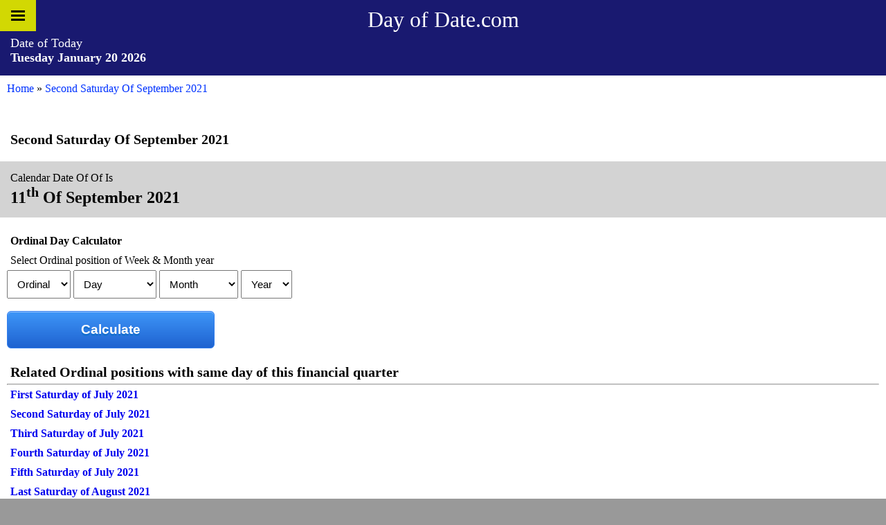

--- FILE ---
content_type: text/html; charset=UTF-8
request_url: https://www.dayofdate.com/second-saturday-of-september-2021
body_size: 3294
content:
<!DOCTYPE HTML>
<html><head>
<title>Second Saturday Of September 2021</title>
<meta charset="utf-8">
<meta name="theme-color" content="#666666" />
<base href="https://www.dayofdate.com/">
<meta name="description" content="">
<meta name="keywords" content="">
<meta http-equiv="X-UA-Compatible" content="IE=edge">
<meta name="viewport" content="width=device-width, initial-scale=1.0, user-scalable=no, minimum-scale=1.0, maximum-scale=1.0" />
<link href="https://www.dayofdate.com/css/styles.css" rel="stylesheet" type="text/css">
<!-- <link rel="amphtml" href="https://www.dayofdate.com/amp/second-saturday-of-september-2021"> -->

<script async src="https://pagead2.googlesyndication.com/pagead/js/adsbygoogle.js?client=ca-pub-5891339685838485"
     crossorigin="anonymous"></script>
    
    <!-- Google tag (gtag.js) -->
<script async src="https://www.googletagmanager.com/gtag/js?id=G-KEJP9BRW3V"></script>
<script>
  window.dataLayer = window.dataLayer || [];
  function gtag(){dataLayer.push(arguments);}
  gtag('js', new Date());

  gtag('config', 'G-KEJP9BRW3V');
</script></head>
<body>
<div class="page">
<div class="grid">
<!-- closed at footer-->

<header>
  <div class="mainheader"><a href="https://www.dayofdate.com/" title="Date of Date Calcualtor">Day of Date.com</a></div>
  <div class="sideheader">
    <p>Date of Today<br>
      <b>Tuesday January 20 2026</b></p>
  </div>
</header>
<div class="breadcramp">
    <a href="https://www.dayofdate.com/">Home</a> &raquo; <a href="https://www.dayofdate.com/second-saturday-of-september-2021">Second Saturday Of September 2021</a>
  </div>

<br> 
<div class="ads">

</div>
<div class="content" id="main">
 <h1>Second Saturday Of September 2021</h1>
 


<div class="output">
	<p>  Calendar date of   of   is <br>	<span class="bt">11<sup>th</sup> of September 2021</span>
   </p>
</div>


<h3>Ordinal Day Calculator</h3>

<p> Select Ordinal position of Week &amp; Month year</p>
  <form action="https://www.dayofdate.com/second-saturday-of-september-2021" method="post">
    <div class="birthdate">

<select name="ordinal" required>
<option value="">Ordinal</option>
<option value=first>First</option><option value=second>Second</option><option value=third>Third</option><option value=fourth>Fourth</option><option value=fifth>Fifth</option><option value=last>Last</option></select>


<select name="day" required>
<option value="">Day</option>
<option value=sunday>Sunday</option><option value=monday>Monday</option><option value=tuesday>Tuesday</option><option value=wednesday>Wednesday</option><option value=thursday>Thursday</option><option value=friday>Friday</option><option value=saturday>Saturday</option></select>

<select name="month" required>
<option value="">Month</option>
<option value=january>January</option><option value=february>February</option><option value=march>March</option><option value=april>April</option><option value=may>May</option><option value=june>June</option><option value=july>July</option><option value=august>August</option><option value=september>September</option><option value=october>October</option><option value=november>November</option><option value=december>December</option></select>

<select name="year" required>
<option value="">Year</option>
<option value="2041">2041</option><option value="2040">2040</option><option value="2039">2039</option><option value="2038">2038</option><option value="2037">2037</option><option value="2036">2036</option><option value="2035">2035</option><option value="2034">2034</option><option value="2033">2033</option><option value="2032">2032</option><option value="2031">2031</option><option value="2030">2030</option><option value="2029">2029</option><option value="2028">2028</option><option value="2027">2027</option><option value="2026">2026</option><option value="2025">2025</option><option value="2024">2024</option><option value="2023">2023</option><option value="2022">2022</option><option value="2021">2021</option><option value="2020">2020</option><option value="2019">2019</option><option value="2018">2018</option><option value="2017">2017</option><option value="2016">2016</option><option value="2015">2015</option><option value="2014">2014</option><option value="2013">2013</option><option value="2012">2012</option><option value="2011">2011</option><option value="2010">2010</option><option value="2009">2009</option><option value="2008">2008</option><option value="2007">2007</option><option value="2006">2006</option><option value="2005">2005</option><option value="2004">2004</option><option value="2003">2003</option><option value="2002">2002</option><option value="2001">2001</option><option value="2000">2000</option><option value="1999">1999</option><option value="1998">1998</option><option value="1997">1997</option><option value="1996">1996</option><option value="1995">1995</option><option value="1994">1994</option><option value="1993">1993</option><option value="1992">1992</option><option value="1991">1991</option><option value="1990">1990</option><option value="1989">1989</option><option value="1988">1988</option><option value="1987">1987</option><option value="1986">1986</option><option value="1985">1985</option><option value="1984">1984</option><option value="1983">1983</option><option value="1982">1982</option><option value="1981">1981</option><option value="1980">1980</option><option value="1979">1979</option><option value="1978">1978</option><option value="1977">1977</option><option value="1976">1976</option><option value="1975">1975</option><option value="1974">1974</option><option value="1973">1973</option><option value="1972">1972</option><option value="1971">1971</option><option value="1970">1970</option><option value="1969">1969</option><option value="1968">1968</option><option value="1967">1967</option><option value="1966">1966</option><option value="1965">1965</option><option value="1964">1964</option><option value="1963">1963</option><option value="1962">1962</option><option value="1961">1961</option><option value="1960">1960</option><option value="1959">1959</option><option value="1958">1958</option><option value="1957">1957</option><option value="1956">1956</option><option value="1955">1955</option><option value="1954">1954</option><option value="1953">1953</option><option value="1952">1952</option><option value="1951">1951</option><option value="1950">1950</option><option value="1949">1949</option><option value="1948">1948</option><option value="1947">1947</option><option value="1946">1946</option><option value="1945">1945</option><option value="1944">1944</option><option value="1943">1943</option><option value="1942">1942</option><option value="1941">1941</option><option value="1940">1940</option><option value="1939">1939</option><option value="1938">1938</option><option value="1937">1937</option><option value="1936">1936</option><option value="1935">1935</option><option value="1934">1934</option><option value="1933">1933</option><option value="1932">1932</option><option value="1931">1931</option><option value="1930">1930</option><option value="1929">1929</option><option value="1928">1928</option><option value="1927">1927</option><option value="1926">1926</option><option value="1925">1925</option><option value="1924">1924</option><option value="1923">1923</option><option value="1922">1922</option><option value="1921">1921</option><option value="1920">1920</option><option value="1919">1919</option><option value="1918">1918</option><option value="1917">1917</option><option value="1916">1916</option><option value="1915">1915</option><option value="1914">1914</option><option value="1913">1913</option><option value="1912">1912</option><option value="1911">1911</option><option value="1910">1910</option><option value="1909">1909</option><option value="1908">1908</option><option value="1907">1907</option><option value="1906">1906</option><option value="1905">1905</option><option value="1904">1904</option><option value="1903">1903</option><option value="1902">1902</option><option value="1901">1901</option><option value="1900">1900</option></select>
    </div>
<br>


    <input class="calc" id="calculate" type="submit" name="calculate" value="Calculate">
</form>

<br>
<h2>Related Ordinal positions with same day of this financial quarter</h2>
<hr>    <h3>        <a href="https://www.dayofdate.com/first-saturday-of-july-2021">First Saturday of July 2021</a></h3>
    
  
    <h3>        <a href="https://www.dayofdate.com/second-saturday-of-july-2021">Second Saturday of July 2021</a></h3>
    
  
    <h3>        <a href="https://www.dayofdate.com/third-saturday-of-july-2021">Third Saturday of July 2021</a></h3>
    
  
    <h3>        <a href="https://www.dayofdate.com/fourth-saturday-of-july-2021">Fourth Saturday of July 2021</a></h3>
    
  
    <h3>        <a href="https://www.dayofdate.com/fifth-saturday-of-july-2021">Fifth Saturday of July 2021</a></h3>
    
  
    <h3>        <a href="https://www.dayofdate.com/last-saturday-of-august-2021">Last  Saturday of August 2021</a></h3>
    
  
<hr>    <h3>        <a href="https://www.dayofdate.com/first-saturday-of-august-2021">First Saturday of August 2021</a></h3>
    
  
    <h3>        <a href="https://www.dayofdate.com/second-saturday-of-august-2021">Second Saturday of August 2021</a></h3>
    
  
    <h3>        <a href="https://www.dayofdate.com/third-saturday-of-august-2021">Third Saturday of August 2021</a></h3>
    
  
    <h3>        <a href="https://www.dayofdate.com/fourth-saturday-of-august-2021">Fourth Saturday of August 2021</a></h3>
    
  
    <h3>        <a href="https://www.dayofdate.com/last-saturday-of-september-2021">Last  Saturday of September 2021</a></h3>
    
  
<hr>    <h3>        <a href="https://www.dayofdate.com/first-saturday-of-september-2021">First Saturday of September 2021</a></h3>
    
  
    <h3>        <a href="https://www.dayofdate.com/second-saturday-of-september-2021">Second Saturday of September 2021</a></h3>
    
  
    <h3>        <a href="https://www.dayofdate.com/third-saturday-of-september-2021">Third Saturday of September 2021</a></h3>
    
  
    <h3>        <a href="https://www.dayofdate.com/fourth-saturday-of-september-2021">Fourth Saturday of September 2021</a></h3>
    
  
    <h3>        <a href="https://www.dayofdate.com/last-saturday-of-september-2021">Last  Saturday of September 2021</a></h3>
    
  


<br> 
<div class="ads">

</div>
<hr>
<p></p>
<br>

<h2><a href="https://www.dayofdate.com/">Date Calculator</a></h2>
<p>Calculate the days and day falling on date number and year and month</p>








  
</div>
<div class="ads">
<script async src="https://pagead2.googlesyndication.com/pagead/js/adsbygoogle.js?client=ca-pub-5891339685838485"
     crossorigin="anonymous"></script>
<!-- dayofdate.com -->
<ins class="adsbygoogle"
     style="display:block"
     data-ad-client="ca-pub-5891339685838485"
     data-ad-slot="5135969193"
     data-ad-format="auto"
     data-full-width-responsive="true"></ins>
<script>
     (adsbygoogle = window.adsbygoogle || []).push({});
</script>
</div>
<!-- Menu toggle -->

<a href="#menu" id="menuLink" class="menu-link"> 
<!-- Hamburger icon --> 
<span></span> </a>
<div id="menu" class="menu">
<ul>
<li> <a href="https://www.dayofdate.com/" >Date Calculator? </a> </li>          
<li> <a href="https://www.dayofdate.com/ordinal-day-position-of-the-month" >Day position of the month? </a> </li>              
<li> <a href="https://www.dayofdate.com/ordinal-weekday-of-month" >Day position of Next Month?</a> </li>        
<li> <a href="https://www.dayofdate.com/find-the-date-falling-on-this-day-and-month" >Day Number falling on this day? </a> </li>
<li> <a href="https://www.dayofdate.com/find-how-many-day-on-this-month-or-year" >How many weekdays in this month or year? </a> </li>    
<li> <a href="https://www.dayofdate.com/how-long-until-from-now" >How Long until from Now? </a> </li>


</ul>
</div>


<footer>
<p>
<a href="https://www.dayofdate.com/" title="Date Calculator">Date Calculator</a> | <a href="https://www.dayofdate.com/find-the-date-falling-on-this-day-and-month">Find Day falling on this date?</a> | <a href="https://www.dayofdate.com/privacy-policy">Privacy</a> | <br> 
DayOfDate &copy;  2026</p>
</footer>

<!-- open at header-->
</div>
</div>
<script>function toggle(c) {var t=document.getElementById(c);if(t.style.display=='block') {document.querySelectorAll('.'+c).forEach(a=>a.style.display='none');} else {document.querySelectorAll('.'+c).forEach(a=>a.style.display='block');}} (function(window,document){var menu=document.getElementById('menu'),menuLink=document.getElementById('menuLink'),content=document.getElementById('main');function toggleClass(element,className){var classes=element.className.split(/\s+/),length=classes.length,i=0;for(;i<length;i++){if(classes[i]===className){classes.splice(i,1);break;}} if(length===classes.length){classes.push(className);} element.className=classes.join(' ');} function toggleAll(e){var active='active';e.preventDefault();toggleClass(menu,active);toggleClass(menuLink,active);} menuLink.onclick=function(e){toggleAll(e);};content.onclick=function(e){if(menu.className.indexOf('active')!==-1){toggleAll(e);}};}(this,this.document));</script></body></html>

--- FILE ---
content_type: text/html; charset=utf-8
request_url: https://www.google.com/recaptcha/api2/aframe
body_size: 249
content:
<!DOCTYPE HTML><html><head><meta http-equiv="content-type" content="text/html; charset=UTF-8"></head><body><script nonce="fSOfsbRm7C0U9DFhYN3JlA">/** Anti-fraud and anti-abuse applications only. See google.com/recaptcha */ try{var clients={'sodar':'https://pagead2.googlesyndication.com/pagead/sodar?'};window.addEventListener("message",function(a){try{if(a.source===window.parent){var b=JSON.parse(a.data);var c=clients[b['id']];if(c){var d=document.createElement('img');d.src=c+b['params']+'&rc='+(localStorage.getItem("rc::a")?sessionStorage.getItem("rc::b"):"");window.document.body.appendChild(d);sessionStorage.setItem("rc::e",parseInt(sessionStorage.getItem("rc::e")||0)+1);localStorage.setItem("rc::h",'1768931433916');}}}catch(b){}});window.parent.postMessage("_grecaptcha_ready", "*");}catch(b){}</script></body></html>